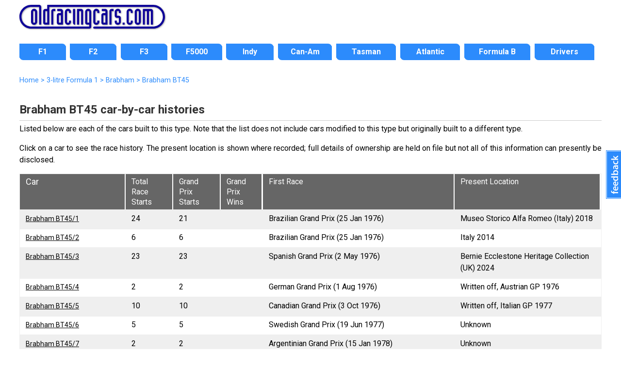

--- FILE ---
content_type: text/html; charset=UTF-8
request_url: https://www.oldracingcars.com/brabham/bt45/
body_size: 4427
content:
<!DOCTYPE html>
<html lang="en"><!-- #BeginTemplate "/Templates/2018-level3.dwt.php" --><!-- DW6 -->
<head>

<meta charset="utf-8">
<!-- #BeginEditable "doctitle" --> 
<title>Brabham BT45 car-by-car histories | OldRacingCars.com</title>
<meta name="description" content="">
<meta name="keywords" content="Brabham,Brabham BT45 car-by-car histories,BT45">
<meta property="orc:generator" content="type2017">
<meta property="fb:admins" content="allenbrown2">
<meta property="fb:app_id" content="114363011933189">
<meta property="og:title" content="Brabham BT45 car-by-car histories">
<meta property="og:description" content="">
<meta property="og:type" content="article">
<meta property="article:author" content="allenbrown2">
<meta property="og:site_name" content="OldRacingCars.com">
<meta property="og:url" content="https://www.oldracingcars.com/brabham/bt45/">
<link rel="canonical" href="https://www.oldracingcars.com/brabham/bt45/">
<meta name="twitter:card" content="summary_large_image">
<meta name="twitter:site" content="@oldracingcars">
<meta name="twitter:creator" content="@oldracingcars">
<meta name="twitter:title" content="Brabham BT45 car-by-car histories">
<meta name="twitter:description" content="Brabham BT45 car-by-car histories">
<meta name="twitter:image" content="https://www.oldracingcars.com/Images/motta/BrabhamBT45-Arese-600x300.jpg">
<meta property="og:image" content="https://www.oldracingcars.com/Images/motta/BrabhamBT45-Arese-600x300.jpg">
<meta property="og:image:width" content="600">
<meta property="og:image:height" content="300">
<meta property="og:image:alt" content="The Museo Storico Alfa Romeo's Brabham BT45 in the courtyard of the museum at Arese, near Milan. Copyright Roberto Motta 2017. Used with permission.">
<meta name="twitter:card" content="summary_large_image">
<meta name="twitter:site" content="@oldracingcars">
<meta name="twitter:creator" content="@oldracingcars">
<meta name="twitter:image:src" content="https://www.oldracingcars.com/Images/motta/BrabhamBT45-Arese-600x300.jpg">
<script type="application/ld+json">
    [{
      "@context": "https://schema.org/",
      "@type": "Article",
      "headline": "Brabham BT45 car-by-car histories",
      "description": "", 
	  "image": "https://www.oldracingcars.com/Images/motta/BrabhamBT45-Arese-600x300.jpg",
	  "copyrightNotice": "&copy; Allen Brown",
	  "author": {
    	"@type": "Person",
	    "sameAs": "https://orcid.org/0000-0002-5060-0421",
		"givenName": "Allen",
    	"familyName": "Brown",
	  	"name": "Allen Brown"
	  },
	  "publisher": {
    	"@type": "Organization",
    	"name": "OldRacingCars.com",
		"logo": {
		  "@type": "ImageObject",
		  "url": "https://www.oldracingcars.com/Images/orc/orc_logo_2018.svg"
		}
	  }
    }]
</script><!-- #EndEditable -->
<meta name="viewport" content="width=device-width, initial-scale=1.0">
<!-- 
<link rel="preconnect" href="https://fonts.googleapis.com">
<link rel="preconnect" href="https://fonts.gstatic.com" crossorigin>
<link href="https://fonts.googleapis.com/css2?family=Lato:ital,wght@0,400;0,700;1,400;1,700&family=Open+Sans:ital,wght@0,400;0,700;1,400;1,700&family=Roboto:ital,wght@0,400;0,700;1,400;1,700&display=swap" rel="stylesheet">
-->

<link rel="stylesheet" href='//fonts.googleapis.com/css?family=Roboto:400italic,400,700'>
<!-- <script
  src="//code.jquery.com/jquery-3.3.1.min.js"
  integrity="sha256-FgpCb/KJQlLNfOu91ta32o/NMZxltwRo8QtmkMRdAu8="
  crossorigin="anonymous"></script> -->

<script src="https://ajax.googleapis.com/ajax/libs/jquery/3.6.0/jquery.min.js"></script>
<script src="/_js/mobile-only-nav.js"></script>
<link rel="stylesheet" href="/_css/combined_css_orc2018-filelist1_1736497267.css" >
<link type="application/rss+xml" rel="alternate" title="OldRacingcars.com updates" href="//feeds.feedburner.com/oldracingcars" > 
<meta name="author" content="Allen Brown">
<link rel="apple-touch-icon" href="/images/orc-icon-apple.png"/>
<!-- #BeginEditable "head" -->
<!-- #EndEditable -->
<script>
  (function(i,s,o,g,r,a,m){i['GoogleAnalyticsObject']=r;i[r]=i[r]||function(){
  (i[r].q=i[r].q||[]).push(arguments)},i[r].l=1*new Date();a=s.createElement(o),
  m=s.getElementsByTagName(o)[0];a.async=1;a.src=g;m.parentNode.insertBefore(a,m)
  })(window,document,'script','//www.google-analytics.com/analytics.js','ga');

  var dimensionValue = 'F1';

  ga('create', 'UA-10811424-1', {
	'cookieDomain': 'none'
  });
  ga('set', 'dimension1', dimensionValue);
  ga('send', 'pageview');

</script>
<!-- Google tag (gtag.js) -->
<script async src='https://www.googletagmanager.com/gtag/js?id=G-Y0JT8QZGN0'></script>
<script>
  window.dataLayer = window.dataLayer || [];
  function gtag(){dataLayer.push(arguments);}
  gtag('js', new Date());

  gtag('config', 'G-Y0JT8QZGN0', { 'site_area': 'F1' });

  // Maps 'dimension1' to 'site_area'.
//  gtag('config', 'G-Y0JT8QZGN0', {
//    'custom_map': {'dimension1': 'site_area'}
//  });

  // Send an event that passes Site Area as a parameter
//  gtag('event', 'event_site_area', {'site_area': 'F1'});
</script>
</head>
<body id="home" class="level3 inside onecol wide hasbreadcrumbs">
<div class="wrapper header"> 
  <header>
    <h1><a href="/" title="OldRacingCars.com"><img src="/Images/orc/orc_logo_2018.svg" alt="OldRacingCars.com" width="300" height="49" title="OldRacingCars.com"></a></h1>
	<div id="advert"></div>
    <div class="mobile-menu"></div>
  </header>
</div>

<div class="wrapper nav"> 
  <nav> 
	    <ul id="nav">
      <li id="navF1" class="off first"><a href="/f1/"><span>F1</span></a></li>
      <li id="navF2" class="off"><a href="/f2/"><span>F2</span></a></li>
      <li id="navF3" class="off"><a href="/f3/"><span>F3</span></a></li>
      <li id="navF5000" class="off"><a href="/f5000/"><span>F5000</span></a></li>
      <li id="navIndy" class="off"><a href="/indy/"><span>Indy</span></a></li>
      <li id="navCanAm" class="off"><a href="/canam/"><span>Can-Am</span></a></li>
      <li id="navTasman" class="off"><a href="/tasman/"><span>Tasman</span></a></li>
      <li id="navAtlantics" class="off"><a href="/atlantic/"><span>Atlantic</span></a></li>
      <li id="navFB" class="off"><a href="/fb/"><span>Formula B</span></a></li>
      <li id="navWATN" class="off last"><a href="/drivers/watn/"><span>Drivers</span></a></li>
    </ul>
  </nav>
</div>

<div class="wrapper featured"> 
  <!-- #BeginEditable "featuredcontent" --><!-- #EndEditable -->
</div>

<div class="wrapper content"> 

  <div id="outer-content-area"> 
    <!-- Breadcrumbs -->
    <div id="breadcrumbs" ><!-- #BeginEditable "Breadcrumbs" -->
  <ol itemscope itemtype="http://schema.org/BreadcrumbList">
  <li itemprop="itemListElement" itemscope itemtype="http://schema.org/ListItem">
    <a itemprop="item" href="https://www.oldracingcars.com/">
      <span itemprop="name">Home</span></a>
    <meta itemprop="position" content="1" />
  </li>
  <li itemprop="itemListElement" itemscope itemtype="http://schema.org/ListItem">
 &gt;     <a itemprop="item" href="https://www.oldracingcars.com/f1/">
      <span itemprop="name">3-litre Formula 1</span></a>
    <meta itemprop="position" content="2" />
  </li>
  <li itemprop="itemListElement" itemscope itemtype="http://schema.org/ListItem">
 &gt;     <a itemprop="item" href="https://www.oldracingcars.com/f1/brabham/">
      <span itemprop="name">Brabham</span></a>
    <meta itemprop="position" content="3" />
  </li>
  <li itemprop="itemListElement" itemscope itemtype="http://schema.org/ListItem">
 &gt;     <a itemprop="item" href="https://www.oldracingcars.com/brabham/bt45/" class="final">
      <span itemprop="name">Brabham BT45</span></a>
    <meta itemprop="position" content="4" />
  </li>
</ol>

  <!-- #EndEditable --></div>
    
    <section id="maincontent">
      <!-- #BeginEditable "Content" --> 

	<h2>Brabham&nbsp;BT45 car-by-car histories</h2>

<p>Listed below are each of the cars built to this type. Note that the list does not include cars modified to this type but originally built to a different type.</p><p>Click on a car to see the race history. The present location is shown where recorded; full details of ownership are held on file but not all of this information can presently be disclosed.</p>

  <div class="orc-table f1-types">
    <div class="row header">
      <div class="car">Car</div>
      <div class="all-starts">Total<br>Race<br>Starts</div>
      <div class="gp-starts">Grand<br>Prix<br>Starts</div>
      <div class="gp-wins">Grand<br>Prix<br>Wins</div>
      <div class="first-race">First Race</div>
      <div class="present-location">Present Location</div>
    </div>
      <div class="row odd">
    <div class="car"><a href="/brabham/bt45/1">Brabham&nbsp;BT45/1</a></div>
    <div class="all-starts">24</div>
    <div class="gp-starts">21</div>
    <div class="gp-wins"><span class="cups"></span></div>
    <div class="first-race">Brazilian Grand Prix <br>(25&nbsp;Jan&nbsp;1976)</div>
    <div class="present-location">Museo Storico Alfa Romeo (Italy)  2018</div>
  </div>
  <div class="row">
    <div class="car"><a href="/brabham/bt45/2">Brabham&nbsp;BT45/2</a></div>
    <div class="all-starts">6</div>
    <div class="gp-starts">6</div>
    <div class="gp-wins"><span class="cups"></span></div>
    <div class="first-race">Brazilian Grand Prix <br>(25&nbsp;Jan&nbsp;1976)</div>
    <div class="present-location">Italy 2014</div>
  </div>
  <div class="row odd">
    <div class="car"><a href="/brabham/bt45/3">Brabham&nbsp;BT45/3</a></div>
    <div class="all-starts">23</div>
    <div class="gp-starts">23</div>
    <div class="gp-wins"><span class="cups"></span></div>
    <div class="first-race">Spanish Grand Prix <br>(2&nbsp;May&nbsp;1976)</div>
    <div class="present-location">Bernie Ecclestone Heritage Collection (UK)  2024</div>
  </div>
  <div class="row">
    <div class="car"><a href="/brabham/bt45/4">Brabham&nbsp;BT45/4</a></div>
    <div class="all-starts">2</div>
    <div class="gp-starts">2</div>
    <div class="gp-wins"><span class="cups"></span></div>
    <div class="first-race">German Grand Prix <br>(1&nbsp;Aug&nbsp;1976)</div>
    <div class="present-location">Written off, Austrian GP 1976</div>
  </div>
  <div class="row odd">
    <div class="car"><a href="/brabham/bt45/5">Brabham&nbsp;BT45/5</a></div>
    <div class="all-starts">10</div>
    <div class="gp-starts">10</div>
    <div class="gp-wins"><span class="cups"></span></div>
    <div class="first-race">Canadian Grand Prix <br>(3&nbsp;Oct&nbsp;1976)</div>
    <div class="present-location">Written off, Italian GP 1977</div>
  </div>
  <div class="row">
    <div class="car"><a href="/brabham/bt45/6">Brabham&nbsp;BT45/6</a></div>
    <div class="all-starts">5</div>
    <div class="gp-starts">5</div>
    <div class="gp-wins"><span class="cups"></span></div>
    <div class="first-race">Swedish Grand Prix <br>(19&nbsp;Jun&nbsp;1977)</div>
    <div class="present-location">Unknown</div>
  </div>
  <div class="row odd">
    <div class="car"><a href="/brabham/bt45/7">Brabham&nbsp;BT45/7</a></div>
    <div class="all-starts">2</div>
    <div class="gp-starts">2</div>
    <div class="gp-wins"><span class="cups"></span></div>
    <div class="first-race">Argentinian Grand Prix <br>(15&nbsp;Jan&nbsp;1978)</div>
    <div class="present-location">Unknown</div>
  </div>
  <div class="row">
    <div class="car"><a href="/brabham/bt45/8">Brabham&nbsp;BT45/8</a></div>
    <div class="all-starts">2</div>
    <div class="gp-starts">2</div>
    <div class="gp-wins"><span class="cups"></span></div>
    <div class="first-race">Argentinian Grand Prix <br>(15&nbsp;Jan&nbsp;1978)</div>
    <div class="present-location">Unknown</div>
  </div>
  </div>


<!-- postscript START -->
<!-- postscript END -->
<p style="clear:both">These histories were last updated on <time datetime="2024-11-09T11:14:40+00:00">09 Nov 2024</time>.</p>



  <!-- #EndEditable -->
    </section>
  
  </div>
  <!-- End wrapper -->
</div>

<div class="wrapper footer"> 
  <footer> 
	<div id="multicolumnfooter"><!-- #BeginEditable "multicoloumnfooter" -->      <div id="columnholder" class="cols5">
        <div class="col1">
          <h3><a href="/f1/" title="Formula 1">Formula 1</a></h3>
          <ul>
            <li><a href="/f1/" title="Formula 1 1966-1985">3-litre F1 1966-85</a></li>
          </ul>
          <h3><a href="/drivers/watn/" title="Where Are They Now?">Drivers</a></h3>
          <ul>
            <li><a href="/drivers/watn/" title="Where Are They Now?">Where Are They Now?</a></li>
            <li><a href="/drivers/interview/" title="Driver interviews">Interviews</a></li>
          </ul>
          <h3><a href="/indy/" title="Indy 500 section">Indy</a></h3>
          <h3><a href="/canam/" title="Can-Am section">Can-Am</a></h3>
          <h3><a href="/tasman/" title="Tasman section">Tasman</a></h3>
        </div>
        <div class="col2">
          <h3><a href="/f2/">Formula 2</a></h3>
          <ul>
            <li><a href="/f2/1967/" title="Formula 2 1967">1967</a></li>
            <li><a href="/f2/1968/" title="Formula 2 1968">1968</a></li>
            <li><a href="/f2/1969/" title="Formula 2 1969">1969</a></li>
            <li><a href="/f2/1970/" title="Formula 2 1970">1970</a></li>
            <li><a href="/f2/1971/" title="Formula 2 1971">1971</a></li>
            <li><a href="/f2/1972/" title="Formula 2 1972">1972</a></li>
            <li><a href="/f2/1973/" title="Formula 2 1973">1973</a></li>
            <li><a href="/f2/1974/" title="Formula 2 1974">1974</a></li>
          </ul>
		  <h3><a href="/f3/" title="Formula 3 history">Formula 3</a></h3>
        </div>
        <div class="col3">
          <h3><a href="/f5000/">Formula 5000</a></h3>
          <ul>
            <li><a href="/f5000/us/" title="US F5000">US</a></li>
            <li><a href="/f5000/uk/" title="British F5000">British</a></li>
            <li><a href="/f5000/tasman/" title="Tasman F5000">Tasman</a></li>
            <li><a href="/canada/" title="Canadian Formula A 1969-1970">Canadian</a> 
								(<a href="/canada/1969/" title="Canadian F5000 1969">1969</a>, 
								 <a href="/canada/1970/" title="Canadian F5000 1970">1970</a>)</li>
            <li><a href="/newzealand/1976/" title="New Zealand F5000">New Zealand</a> 
								(<a href="/newzealand/1976/" title="New Zealand F5000 1976">1976</a>)</li>
            <li><a href="/f5000/australia/" title="Australian F5000">Australian</a></li>
          </ul>
          <h3><a href="/f5000/uk/1976/" title="Shellsport Group 8 section">Shellsport G8</a></h3>
          <h3><a href="/aurora/" title="Aurora AFX section">Aurora AFX</a></h3>
        </div>
        <div class="col4">
          <h3><a href="/atlantic/" title="Formula Atlantic section">Formula Atlantic</a></h3>
          <ul>
            <li><a href="/atlantic/canada/" title="North American Formula Atlantic">North American</a></li>
            <li><a href="/atlantic/uk/" title="British Formula Atlantic">British</a></li>
            <li><a href="/atlantic/south-africa/" title="South African Formula Atlantic">South African</a></li>
          </ul>
          <h3><a href="/fsv/" title="Formula Super Vee section">Formula Super Vee</a></h3>
          <h3><a href="/fb/" title="Formula B section">Formula B</a></h3>
          <h3><a href="/formulefrance/" title="Formule France section">Formule France</a></h3>
          <h3><a href="/ars/" title="American Racing Series (ARS) section">American Racing Series (ARS)</a></h3>
          <ul>
          </ul>
        </div>
        <div class="col5">
          <h3>Services</h3>
          <ul>
            <li><a href="/services/dossiers/">Dossiers</a></li>
          </ul>
          <h3><a href="/sports/2-litre/" title="European 2-litre Sports Cars">European 2-litre Sports Cars</a></h3>
          <h3><a href="/seasia/" title="Motor racing in Southeast Asia">Racing in Southeast Asia</a></h3>
          <h3><a href="/australia/" title="Motor racing in Australia">Racing in Australia</a></h3>
          <h3><a href="/canada/" title="Motor racing in Canada">Racing in Canada</a></h3>
          <h3><a href="/ireland/" title="Motor racing in Ireland">Racing in Ireland</a></h3>
        </div>
      </div><!-- #EndEditable --></div>
	<p class="copyright">Copyright &copy; <a href="mailto:allen@oldracingcars.com">Allen Brown</a> 2000-2026. All rights reserved | <a href="/privacy/">Privacy policy</a> | <a href="/about/">About us</a> | <a href="/about/images/">Image policy</a></p>  </footer>
</div>

<!-- Start of Feedbackify code -->
<script type="text/javascript">
var fby = fby || [];
fby.push(['showTab', {id: '2620', position: 'right', color: '#2C8BFC'}]);
(function () {
    var f = document.createElement('script'); f.type = 'text/javascript'; f.async = true;
    f.src = '//cdn.feedbackify.com/f.js';
    var s = document.getElementsByTagName('script')[0]; s.parentNode.insertBefore(f, s);
})();
</script>
</body>
<!-- #EndTemplate --></html>
